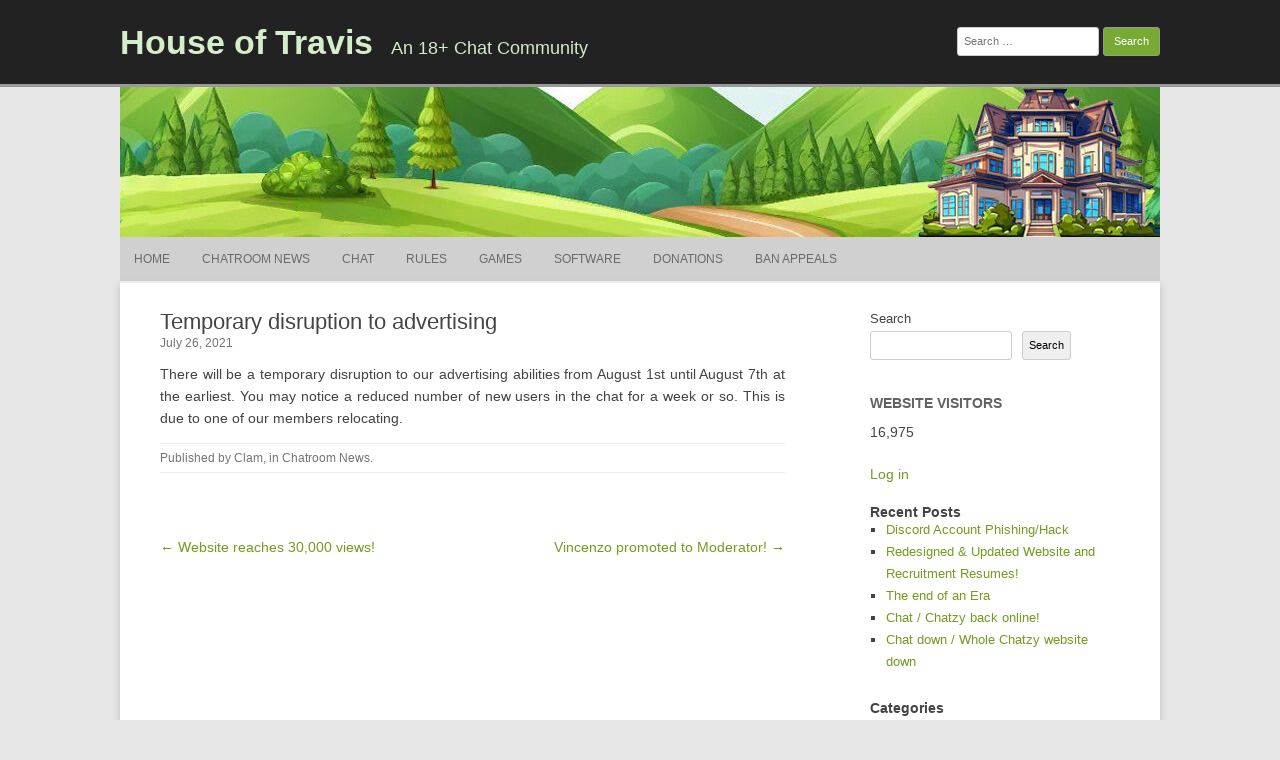

--- FILE ---
content_type: text/html; charset=UTF-8
request_url: https://houseoftravis.org/temporary-disruption-to-advertising/
body_size: 10170
content:
<!DOCTYPE html>
<html lang="en-US">
	<head>
		<meta charset="UTF-8" />
		<meta name="viewport" content="width=device-width" />
		<link rel="profile" href="https://gmpg.org/xfn/11" />
		<link rel="pingback" href="https://houseoftravis.org/xmlrpc.php" />
		<meta name='robots' content='index, follow, max-image-preview:large, max-snippet:-1, max-video-preview:-1' />

	<!-- This site is optimized with the Yoast SEO plugin v25.3.1 - https://yoast.com/wordpress/plugins/seo/ -->
	<title>Temporary disruption to advertising | House of Travis</title>
	<link rel="canonical" href="https://houseoftravis.org/temporary-disruption-to-advertising/" />
	<meta property="og:locale" content="en_US" />
	<meta property="og:type" content="article" />
	<meta property="og:title" content="Temporary disruption to advertising | House of Travis" />
	<meta property="og:description" content="There will be a temporary disruption to our advertising abilities from August 1st until August 7th at the earliest. You may notice a reduced number of new users in the chat for a week or so. This is due to one of our members relocating." />
	<meta property="og:url" content="https://houseoftravis.org/temporary-disruption-to-advertising/" />
	<meta property="og:site_name" content="House of Travis" />
	<meta property="article:published_time" content="2021-07-25T22:37:54+00:00" />
	<meta name="author" content="Clam" />
	<meta name="twitter:card" content="summary_large_image" />
	<meta name="twitter:label1" content="Written by" />
	<meta name="twitter:data1" content="Clam" />
	<meta name="twitter:label2" content="Est. reading time" />
	<meta name="twitter:data2" content="1 minute" />
	<script type="application/ld+json" class="yoast-schema-graph">{"@context":"https://schema.org","@graph":[{"@type":"Article","@id":"https://houseoftravis.org/temporary-disruption-to-advertising/#article","isPartOf":{"@id":"https://houseoftravis.org/temporary-disruption-to-advertising/"},"author":{"name":"Clam","@id":"https://houseoftravis.org/#/schema/person/121a73dca475670a158086989d5979b1"},"headline":"Temporary disruption to advertising","datePublished":"2021-07-25T22:37:54+00:00","mainEntityOfPage":{"@id":"https://houseoftravis.org/temporary-disruption-to-advertising/"},"wordCount":49,"publisher":{"@id":"https://houseoftravis.org/#organization"},"articleSection":["Chatroom News"],"inLanguage":"en-US"},{"@type":"WebPage","@id":"https://houseoftravis.org/temporary-disruption-to-advertising/","url":"https://houseoftravis.org/temporary-disruption-to-advertising/","name":"Temporary disruption to advertising | House of Travis","isPartOf":{"@id":"https://houseoftravis.org/#website"},"datePublished":"2021-07-25T22:37:54+00:00","breadcrumb":{"@id":"https://houseoftravis.org/temporary-disruption-to-advertising/#breadcrumb"},"inLanguage":"en-US","potentialAction":[{"@type":"ReadAction","target":["https://houseoftravis.org/temporary-disruption-to-advertising/"]}]},{"@type":"BreadcrumbList","@id":"https://houseoftravis.org/temporary-disruption-to-advertising/#breadcrumb","itemListElement":[{"@type":"ListItem","position":1,"name":"Home","item":"https://houseoftravis.org/"},{"@type":"ListItem","position":2,"name":"Chatroom News","item":"https://houseoftravis.org/chatroom-news/"},{"@type":"ListItem","position":3,"name":"Temporary disruption to advertising"}]},{"@type":"WebSite","@id":"https://houseoftravis.org/#website","url":"https://houseoftravis.org/","name":"House of Travis","description":"An 18+ Chat Community","publisher":{"@id":"https://houseoftravis.org/#organization"},"potentialAction":[{"@type":"SearchAction","target":{"@type":"EntryPoint","urlTemplate":"https://houseoftravis.org/?s={search_term_string}"},"query-input":{"@type":"PropertyValueSpecification","valueRequired":true,"valueName":"search_term_string"}}],"inLanguage":"en-US"},{"@type":"Organization","@id":"https://houseoftravis.org/#organization","name":"House of Travis","url":"https://houseoftravis.org/","logo":{"@type":"ImageObject","inLanguage":"en-US","@id":"https://houseoftravis.org/#/schema/logo/image/","url":"https://houseoftravis.org/wp-content/uploads/2024/02/BigHouseCartoonBlue.jpg","contentUrl":"https://houseoftravis.org/wp-content/uploads/2024/02/BigHouseCartoonBlue.jpg","width":1024,"height":1024,"caption":"House of Travis"},"image":{"@id":"https://houseoftravis.org/#/schema/logo/image/"}},{"@type":"Person","@id":"https://houseoftravis.org/#/schema/person/121a73dca475670a158086989d5979b1","name":"Clam","image":{"@type":"ImageObject","inLanguage":"en-US","@id":"https://houseoftravis.org/#/schema/person/image/","url":"https://secure.gravatar.com/avatar/efcb2d9fe9301e4a3a18ddd17635fe1a98070f79994e33a5de6a58f91acaf443?s=96&d=mm&r=g","contentUrl":"https://secure.gravatar.com/avatar/efcb2d9fe9301e4a3a18ddd17635fe1a98070f79994e33a5de6a58f91acaf443?s=96&d=mm&r=g","caption":"Clam"},"sameAs":["https://houseoftravis.org"],"url":"https://houseoftravis.org/author/clam/"}]}</script>
	<!-- / Yoast SEO plugin. -->


<link rel='dns-prefetch' href='//www.googletagmanager.com' />
<link rel="alternate" type="application/rss+xml" title="House of Travis &raquo; Feed" href="https://houseoftravis.org/feed/" />
<link rel="alternate" type="application/rss+xml" title="House of Travis &raquo; Comments Feed" href="https://houseoftravis.org/comments/feed/" />
<link rel="alternate" title="oEmbed (JSON)" type="application/json+oembed" href="https://houseoftravis.org/wp-json/oembed/1.0/embed?url=https%3A%2F%2Fhouseoftravis.org%2Ftemporary-disruption-to-advertising%2F" />
<link rel="alternate" title="oEmbed (XML)" type="text/xml+oembed" href="https://houseoftravis.org/wp-json/oembed/1.0/embed?url=https%3A%2F%2Fhouseoftravis.org%2Ftemporary-disruption-to-advertising%2F&#038;format=xml" />
<style id='wp-img-auto-sizes-contain-inline-css'>
img:is([sizes=auto i],[sizes^="auto," i]){contain-intrinsic-size:3000px 1500px}
/*# sourceURL=wp-img-auto-sizes-contain-inline-css */
</style>
<style id='wp-emoji-styles-inline-css'>

	img.wp-smiley, img.emoji {
		display: inline !important;
		border: none !important;
		box-shadow: none !important;
		height: 1em !important;
		width: 1em !important;
		margin: 0 0.07em !important;
		vertical-align: -0.1em !important;
		background: none !important;
		padding: 0 !important;
	}
/*# sourceURL=wp-emoji-styles-inline-css */
</style>
<link rel='stylesheet' id='wp-block-library-css' href='https://houseoftravis.org/wp-includes/css/dist/block-library/style.min.css?ver=6.9' media='all' />
<style id='wp-block-categories-inline-css'>
.wp-block-categories{box-sizing:border-box}.wp-block-categories.alignleft{margin-right:2em}.wp-block-categories.alignright{margin-left:2em}.wp-block-categories.wp-block-categories-dropdown.aligncenter{text-align:center}.wp-block-categories .wp-block-categories__label{display:block;width:100%}
/*# sourceURL=https://houseoftravis.org/wp-includes/blocks/categories/style.min.css */
</style>
<style id='wp-block-heading-inline-css'>
h1:where(.wp-block-heading).has-background,h2:where(.wp-block-heading).has-background,h3:where(.wp-block-heading).has-background,h4:where(.wp-block-heading).has-background,h5:where(.wp-block-heading).has-background,h6:where(.wp-block-heading).has-background{padding:1.25em 2.375em}h1.has-text-align-left[style*=writing-mode]:where([style*=vertical-lr]),h1.has-text-align-right[style*=writing-mode]:where([style*=vertical-rl]),h2.has-text-align-left[style*=writing-mode]:where([style*=vertical-lr]),h2.has-text-align-right[style*=writing-mode]:where([style*=vertical-rl]),h3.has-text-align-left[style*=writing-mode]:where([style*=vertical-lr]),h3.has-text-align-right[style*=writing-mode]:where([style*=vertical-rl]),h4.has-text-align-left[style*=writing-mode]:where([style*=vertical-lr]),h4.has-text-align-right[style*=writing-mode]:where([style*=vertical-rl]),h5.has-text-align-left[style*=writing-mode]:where([style*=vertical-lr]),h5.has-text-align-right[style*=writing-mode]:where([style*=vertical-rl]),h6.has-text-align-left[style*=writing-mode]:where([style*=vertical-lr]),h6.has-text-align-right[style*=writing-mode]:where([style*=vertical-rl]){rotate:180deg}
/*# sourceURL=https://houseoftravis.org/wp-includes/blocks/heading/style.min.css */
</style>
<style id='wp-block-latest-posts-inline-css'>
.wp-block-latest-posts{box-sizing:border-box}.wp-block-latest-posts.alignleft{margin-right:2em}.wp-block-latest-posts.alignright{margin-left:2em}.wp-block-latest-posts.wp-block-latest-posts__list{list-style:none}.wp-block-latest-posts.wp-block-latest-posts__list li{clear:both;overflow-wrap:break-word}.wp-block-latest-posts.is-grid{display:flex;flex-wrap:wrap}.wp-block-latest-posts.is-grid li{margin:0 1.25em 1.25em 0;width:100%}@media (min-width:600px){.wp-block-latest-posts.columns-2 li{width:calc(50% - .625em)}.wp-block-latest-posts.columns-2 li:nth-child(2n){margin-right:0}.wp-block-latest-posts.columns-3 li{width:calc(33.33333% - .83333em)}.wp-block-latest-posts.columns-3 li:nth-child(3n){margin-right:0}.wp-block-latest-posts.columns-4 li{width:calc(25% - .9375em)}.wp-block-latest-posts.columns-4 li:nth-child(4n){margin-right:0}.wp-block-latest-posts.columns-5 li{width:calc(20% - 1em)}.wp-block-latest-posts.columns-5 li:nth-child(5n){margin-right:0}.wp-block-latest-posts.columns-6 li{width:calc(16.66667% - 1.04167em)}.wp-block-latest-posts.columns-6 li:nth-child(6n){margin-right:0}}:root :where(.wp-block-latest-posts.is-grid){padding:0}:root :where(.wp-block-latest-posts.wp-block-latest-posts__list){padding-left:0}.wp-block-latest-posts__post-author,.wp-block-latest-posts__post-date{display:block;font-size:.8125em}.wp-block-latest-posts__post-excerpt,.wp-block-latest-posts__post-full-content{margin-bottom:1em;margin-top:.5em}.wp-block-latest-posts__featured-image a{display:inline-block}.wp-block-latest-posts__featured-image img{height:auto;max-width:100%;width:auto}.wp-block-latest-posts__featured-image.alignleft{float:left;margin-right:1em}.wp-block-latest-posts__featured-image.alignright{float:right;margin-left:1em}.wp-block-latest-posts__featured-image.aligncenter{margin-bottom:1em;text-align:center}
/*# sourceURL=https://houseoftravis.org/wp-includes/blocks/latest-posts/style.min.css */
</style>
<style id='wp-block-loginout-inline-css'>
.wp-block-loginout{box-sizing:border-box}
/*# sourceURL=https://houseoftravis.org/wp-includes/blocks/loginout/style.min.css */
</style>
<style id='wp-block-search-inline-css'>
.wp-block-search__button{margin-left:10px;word-break:normal}.wp-block-search__button.has-icon{line-height:0}.wp-block-search__button svg{height:1.25em;min-height:24px;min-width:24px;width:1.25em;fill:currentColor;vertical-align:text-bottom}:where(.wp-block-search__button){border:1px solid #ccc;padding:6px 10px}.wp-block-search__inside-wrapper{display:flex;flex:auto;flex-wrap:nowrap;max-width:100%}.wp-block-search__label{width:100%}.wp-block-search.wp-block-search__button-only .wp-block-search__button{box-sizing:border-box;display:flex;flex-shrink:0;justify-content:center;margin-left:0;max-width:100%}.wp-block-search.wp-block-search__button-only .wp-block-search__inside-wrapper{min-width:0!important;transition-property:width}.wp-block-search.wp-block-search__button-only .wp-block-search__input{flex-basis:100%;transition-duration:.3s}.wp-block-search.wp-block-search__button-only.wp-block-search__searchfield-hidden,.wp-block-search.wp-block-search__button-only.wp-block-search__searchfield-hidden .wp-block-search__inside-wrapper{overflow:hidden}.wp-block-search.wp-block-search__button-only.wp-block-search__searchfield-hidden .wp-block-search__input{border-left-width:0!important;border-right-width:0!important;flex-basis:0;flex-grow:0;margin:0;min-width:0!important;padding-left:0!important;padding-right:0!important;width:0!important}:where(.wp-block-search__input){appearance:none;border:1px solid #949494;flex-grow:1;font-family:inherit;font-size:inherit;font-style:inherit;font-weight:inherit;letter-spacing:inherit;line-height:inherit;margin-left:0;margin-right:0;min-width:3rem;padding:8px;text-decoration:unset!important;text-transform:inherit}:where(.wp-block-search__button-inside .wp-block-search__inside-wrapper){background-color:#fff;border:1px solid #949494;box-sizing:border-box;padding:4px}:where(.wp-block-search__button-inside .wp-block-search__inside-wrapper) .wp-block-search__input{border:none;border-radius:0;padding:0 4px}:where(.wp-block-search__button-inside .wp-block-search__inside-wrapper) .wp-block-search__input:focus{outline:none}:where(.wp-block-search__button-inside .wp-block-search__inside-wrapper) :where(.wp-block-search__button){padding:4px 8px}.wp-block-search.aligncenter .wp-block-search__inside-wrapper{margin:auto}.wp-block[data-align=right] .wp-block-search.wp-block-search__button-only .wp-block-search__inside-wrapper{float:right}
/*# sourceURL=https://houseoftravis.org/wp-includes/blocks/search/style.min.css */
</style>
<style id='wp-block-group-inline-css'>
.wp-block-group{box-sizing:border-box}:where(.wp-block-group.wp-block-group-is-layout-constrained){position:relative}
/*# sourceURL=https://houseoftravis.org/wp-includes/blocks/group/style.min.css */
</style>
<style id='global-styles-inline-css'>
:root{--wp--preset--aspect-ratio--square: 1;--wp--preset--aspect-ratio--4-3: 4/3;--wp--preset--aspect-ratio--3-4: 3/4;--wp--preset--aspect-ratio--3-2: 3/2;--wp--preset--aspect-ratio--2-3: 2/3;--wp--preset--aspect-ratio--16-9: 16/9;--wp--preset--aspect-ratio--9-16: 9/16;--wp--preset--color--black: #000000;--wp--preset--color--cyan-bluish-gray: #abb8c3;--wp--preset--color--white: #ffffff;--wp--preset--color--pale-pink: #f78da7;--wp--preset--color--vivid-red: #cf2e2e;--wp--preset--color--luminous-vivid-orange: #ff6900;--wp--preset--color--luminous-vivid-amber: #fcb900;--wp--preset--color--light-green-cyan: #7bdcb5;--wp--preset--color--vivid-green-cyan: #00d084;--wp--preset--color--pale-cyan-blue: #8ed1fc;--wp--preset--color--vivid-cyan-blue: #0693e3;--wp--preset--color--vivid-purple: #9b51e0;--wp--preset--gradient--vivid-cyan-blue-to-vivid-purple: linear-gradient(135deg,rgb(6,147,227) 0%,rgb(155,81,224) 100%);--wp--preset--gradient--light-green-cyan-to-vivid-green-cyan: linear-gradient(135deg,rgb(122,220,180) 0%,rgb(0,208,130) 100%);--wp--preset--gradient--luminous-vivid-amber-to-luminous-vivid-orange: linear-gradient(135deg,rgb(252,185,0) 0%,rgb(255,105,0) 100%);--wp--preset--gradient--luminous-vivid-orange-to-vivid-red: linear-gradient(135deg,rgb(255,105,0) 0%,rgb(207,46,46) 100%);--wp--preset--gradient--very-light-gray-to-cyan-bluish-gray: linear-gradient(135deg,rgb(238,238,238) 0%,rgb(169,184,195) 100%);--wp--preset--gradient--cool-to-warm-spectrum: linear-gradient(135deg,rgb(74,234,220) 0%,rgb(151,120,209) 20%,rgb(207,42,186) 40%,rgb(238,44,130) 60%,rgb(251,105,98) 80%,rgb(254,248,76) 100%);--wp--preset--gradient--blush-light-purple: linear-gradient(135deg,rgb(255,206,236) 0%,rgb(152,150,240) 100%);--wp--preset--gradient--blush-bordeaux: linear-gradient(135deg,rgb(254,205,165) 0%,rgb(254,45,45) 50%,rgb(107,0,62) 100%);--wp--preset--gradient--luminous-dusk: linear-gradient(135deg,rgb(255,203,112) 0%,rgb(199,81,192) 50%,rgb(65,88,208) 100%);--wp--preset--gradient--pale-ocean: linear-gradient(135deg,rgb(255,245,203) 0%,rgb(182,227,212) 50%,rgb(51,167,181) 100%);--wp--preset--gradient--electric-grass: linear-gradient(135deg,rgb(202,248,128) 0%,rgb(113,206,126) 100%);--wp--preset--gradient--midnight: linear-gradient(135deg,rgb(2,3,129) 0%,rgb(40,116,252) 100%);--wp--preset--font-size--small: 13px;--wp--preset--font-size--medium: 20px;--wp--preset--font-size--large: 36px;--wp--preset--font-size--x-large: 42px;--wp--preset--spacing--20: 0.44rem;--wp--preset--spacing--30: 0.67rem;--wp--preset--spacing--40: 1rem;--wp--preset--spacing--50: 1.5rem;--wp--preset--spacing--60: 2.25rem;--wp--preset--spacing--70: 3.38rem;--wp--preset--spacing--80: 5.06rem;--wp--preset--shadow--natural: 6px 6px 9px rgba(0, 0, 0, 0.2);--wp--preset--shadow--deep: 12px 12px 50px rgba(0, 0, 0, 0.4);--wp--preset--shadow--sharp: 6px 6px 0px rgba(0, 0, 0, 0.2);--wp--preset--shadow--outlined: 6px 6px 0px -3px rgb(255, 255, 255), 6px 6px rgb(0, 0, 0);--wp--preset--shadow--crisp: 6px 6px 0px rgb(0, 0, 0);}:where(.is-layout-flex){gap: 0.5em;}:where(.is-layout-grid){gap: 0.5em;}body .is-layout-flex{display: flex;}.is-layout-flex{flex-wrap: wrap;align-items: center;}.is-layout-flex > :is(*, div){margin: 0;}body .is-layout-grid{display: grid;}.is-layout-grid > :is(*, div){margin: 0;}:where(.wp-block-columns.is-layout-flex){gap: 2em;}:where(.wp-block-columns.is-layout-grid){gap: 2em;}:where(.wp-block-post-template.is-layout-flex){gap: 1.25em;}:where(.wp-block-post-template.is-layout-grid){gap: 1.25em;}.has-black-color{color: var(--wp--preset--color--black) !important;}.has-cyan-bluish-gray-color{color: var(--wp--preset--color--cyan-bluish-gray) !important;}.has-white-color{color: var(--wp--preset--color--white) !important;}.has-pale-pink-color{color: var(--wp--preset--color--pale-pink) !important;}.has-vivid-red-color{color: var(--wp--preset--color--vivid-red) !important;}.has-luminous-vivid-orange-color{color: var(--wp--preset--color--luminous-vivid-orange) !important;}.has-luminous-vivid-amber-color{color: var(--wp--preset--color--luminous-vivid-amber) !important;}.has-light-green-cyan-color{color: var(--wp--preset--color--light-green-cyan) !important;}.has-vivid-green-cyan-color{color: var(--wp--preset--color--vivid-green-cyan) !important;}.has-pale-cyan-blue-color{color: var(--wp--preset--color--pale-cyan-blue) !important;}.has-vivid-cyan-blue-color{color: var(--wp--preset--color--vivid-cyan-blue) !important;}.has-vivid-purple-color{color: var(--wp--preset--color--vivid-purple) !important;}.has-black-background-color{background-color: var(--wp--preset--color--black) !important;}.has-cyan-bluish-gray-background-color{background-color: var(--wp--preset--color--cyan-bluish-gray) !important;}.has-white-background-color{background-color: var(--wp--preset--color--white) !important;}.has-pale-pink-background-color{background-color: var(--wp--preset--color--pale-pink) !important;}.has-vivid-red-background-color{background-color: var(--wp--preset--color--vivid-red) !important;}.has-luminous-vivid-orange-background-color{background-color: var(--wp--preset--color--luminous-vivid-orange) !important;}.has-luminous-vivid-amber-background-color{background-color: var(--wp--preset--color--luminous-vivid-amber) !important;}.has-light-green-cyan-background-color{background-color: var(--wp--preset--color--light-green-cyan) !important;}.has-vivid-green-cyan-background-color{background-color: var(--wp--preset--color--vivid-green-cyan) !important;}.has-pale-cyan-blue-background-color{background-color: var(--wp--preset--color--pale-cyan-blue) !important;}.has-vivid-cyan-blue-background-color{background-color: var(--wp--preset--color--vivid-cyan-blue) !important;}.has-vivid-purple-background-color{background-color: var(--wp--preset--color--vivid-purple) !important;}.has-black-border-color{border-color: var(--wp--preset--color--black) !important;}.has-cyan-bluish-gray-border-color{border-color: var(--wp--preset--color--cyan-bluish-gray) !important;}.has-white-border-color{border-color: var(--wp--preset--color--white) !important;}.has-pale-pink-border-color{border-color: var(--wp--preset--color--pale-pink) !important;}.has-vivid-red-border-color{border-color: var(--wp--preset--color--vivid-red) !important;}.has-luminous-vivid-orange-border-color{border-color: var(--wp--preset--color--luminous-vivid-orange) !important;}.has-luminous-vivid-amber-border-color{border-color: var(--wp--preset--color--luminous-vivid-amber) !important;}.has-light-green-cyan-border-color{border-color: var(--wp--preset--color--light-green-cyan) !important;}.has-vivid-green-cyan-border-color{border-color: var(--wp--preset--color--vivid-green-cyan) !important;}.has-pale-cyan-blue-border-color{border-color: var(--wp--preset--color--pale-cyan-blue) !important;}.has-vivid-cyan-blue-border-color{border-color: var(--wp--preset--color--vivid-cyan-blue) !important;}.has-vivid-purple-border-color{border-color: var(--wp--preset--color--vivid-purple) !important;}.has-vivid-cyan-blue-to-vivid-purple-gradient-background{background: var(--wp--preset--gradient--vivid-cyan-blue-to-vivid-purple) !important;}.has-light-green-cyan-to-vivid-green-cyan-gradient-background{background: var(--wp--preset--gradient--light-green-cyan-to-vivid-green-cyan) !important;}.has-luminous-vivid-amber-to-luminous-vivid-orange-gradient-background{background: var(--wp--preset--gradient--luminous-vivid-amber-to-luminous-vivid-orange) !important;}.has-luminous-vivid-orange-to-vivid-red-gradient-background{background: var(--wp--preset--gradient--luminous-vivid-orange-to-vivid-red) !important;}.has-very-light-gray-to-cyan-bluish-gray-gradient-background{background: var(--wp--preset--gradient--very-light-gray-to-cyan-bluish-gray) !important;}.has-cool-to-warm-spectrum-gradient-background{background: var(--wp--preset--gradient--cool-to-warm-spectrum) !important;}.has-blush-light-purple-gradient-background{background: var(--wp--preset--gradient--blush-light-purple) !important;}.has-blush-bordeaux-gradient-background{background: var(--wp--preset--gradient--blush-bordeaux) !important;}.has-luminous-dusk-gradient-background{background: var(--wp--preset--gradient--luminous-dusk) !important;}.has-pale-ocean-gradient-background{background: var(--wp--preset--gradient--pale-ocean) !important;}.has-electric-grass-gradient-background{background: var(--wp--preset--gradient--electric-grass) !important;}.has-midnight-gradient-background{background: var(--wp--preset--gradient--midnight) !important;}.has-small-font-size{font-size: var(--wp--preset--font-size--small) !important;}.has-medium-font-size{font-size: var(--wp--preset--font-size--medium) !important;}.has-large-font-size{font-size: var(--wp--preset--font-size--large) !important;}.has-x-large-font-size{font-size: var(--wp--preset--font-size--x-large) !important;}
/*# sourceURL=global-styles-inline-css */
</style>

<style id='classic-theme-styles-inline-css'>
/*! This file is auto-generated */
.wp-block-button__link{color:#fff;background-color:#32373c;border-radius:9999px;box-shadow:none;text-decoration:none;padding:calc(.667em + 2px) calc(1.333em + 2px);font-size:1.125em}.wp-block-file__button{background:#32373c;color:#fff;text-decoration:none}
/*# sourceURL=/wp-includes/css/classic-themes.min.css */
</style>
<link rel='stylesheet' id='contact-form-7-css' href='https://houseoftravis.org/wp-content/plugins/contact-form-7/includes/css/styles.css?ver=6.0.6' media='all' />
<link rel='stylesheet' id='wpdm-fonticon-css' href='https://houseoftravis.org/wp-content/plugins/download-manager/assets/wpdm-iconfont/css/wpdm-icons.css?ver=6.9' media='all' />
<link rel='stylesheet' id='wpdm-front-css' href='https://houseoftravis.org/wp-content/plugins/download-manager/assets/css/front.min.css?ver=6.9' media='all' />
<link rel='stylesheet' id='poll-maker-ays-css' href='https://houseoftravis.org/wp-content/plugins/poll-maker/public/css/poll-maker-ays-public.css?ver=5.8.8' media='all' />
<link rel='stylesheet' id='rcg-forest-style-css' href='https://houseoftravis.org/wp-content/themes/rcg-forest/style.css?ver=4.2.0' media='all' />
<link rel='stylesheet' id='wp-block-paragraph-css' href='https://houseoftravis.org/wp-includes/blocks/paragraph/style.min.css?ver=6.9' media='all' />
<script src="https://houseoftravis.org/wp-includes/js/jquery/jquery.min.js?ver=3.7.1" id="jquery-core-js"></script>
<script src="https://houseoftravis.org/wp-includes/js/jquery/jquery-migrate.min.js?ver=3.4.1" id="jquery-migrate-js"></script>
<script src="https://houseoftravis.org/wp-content/plugins/download-manager/assets/js/wpdm.min.js?ver=6.9" id="wpdm-frontend-js-js"></script>
<script id="wpdm-frontjs-js-extra">
var wpdm_url = {"home":"https://houseoftravis.org/","site":"https://houseoftravis.org/","ajax":"https://houseoftravis.org/wp-admin/admin-ajax.php"};
var wpdm_js = {"spinner":"\u003Ci class=\"wpdm-icon wpdm-sun wpdm-spin\"\u003E\u003C/i\u003E","client_id":"1988f414ae2a5254b70ad7b40cf0586c"};
var wpdm_strings = {"pass_var":"Password Verified!","pass_var_q":"Please click following button to start download.","start_dl":"Start Download"};
//# sourceURL=wpdm-frontjs-js-extra
</script>
<script src="https://houseoftravis.org/wp-content/plugins/download-manager/assets/js/front.min.js?ver=3.3.19" id="wpdm-frontjs-js"></script>

<!-- Google tag (gtag.js) snippet added by Site Kit -->

<!-- Google Analytics snippet added by Site Kit -->
<script src="https://www.googletagmanager.com/gtag/js?id=GT-WPT9P9L" id="google_gtagjs-js" async></script>
<script id="google_gtagjs-js-after">
window.dataLayer = window.dataLayer || [];function gtag(){dataLayer.push(arguments);}
gtag("set","linker",{"domains":["houseoftravis.org"]});
gtag("js", new Date());
gtag("set", "developer_id.dZTNiMT", true);
gtag("config", "GT-WPT9P9L");
//# sourceURL=google_gtagjs-js-after
</script>

<!-- End Google tag (gtag.js) snippet added by Site Kit -->
<link rel="https://api.w.org/" href="https://houseoftravis.org/wp-json/" /><link rel="alternate" title="JSON" type="application/json" href="https://houseoftravis.org/wp-json/wp/v2/posts/352" /><link rel="EditURI" type="application/rsd+xml" title="RSD" href="https://houseoftravis.org/xmlrpc.php?rsd" />
<meta name="generator" content="WordPress 6.9" />
<link rel='shortlink' href='https://houseoftravis.org/?p=352' />
<meta name="generator" content="Site Kit by Google 1.155.0" /><link rel="icon" href="https://houseoftravis.org/wp-content/uploads/2024/02/cropped-BigHouseCartoonBlue-32x32.jpg" sizes="32x32" />
<link rel="icon" href="https://houseoftravis.org/wp-content/uploads/2024/02/cropped-BigHouseCartoonBlue-192x192.jpg" sizes="192x192" />
<link rel="apple-touch-icon" href="https://houseoftravis.org/wp-content/uploads/2024/02/cropped-BigHouseCartoonBlue-180x180.jpg" />
<meta name="msapplication-TileImage" content="https://houseoftravis.org/wp-content/uploads/2024/02/cropped-BigHouseCartoonBlue-270x270.jpg" />
<meta name="generator" content="WordPress Download Manager 3.3.19" />
                <style>
        /* WPDM Link Template Styles */        </style>
                <style>

            :root {
                --color-primary: #4a8eff;
                --color-primary-rgb: 74, 142, 255;
                --color-primary-hover: #5998ff;
                --color-primary-active: #3281ff;
                --color-secondary: #6c757d;
                --color-secondary-rgb: 108, 117, 125;
                --color-secondary-hover: #6c757d;
                --color-secondary-active: #6c757d;
                --color-success: #018e11;
                --color-success-rgb: 1, 142, 17;
                --color-success-hover: #0aad01;
                --color-success-active: #0c8c01;
                --color-info: #2CA8FF;
                --color-info-rgb: 44, 168, 255;
                --color-info-hover: #2CA8FF;
                --color-info-active: #2CA8FF;
                --color-warning: #FFB236;
                --color-warning-rgb: 255, 178, 54;
                --color-warning-hover: #FFB236;
                --color-warning-active: #FFB236;
                --color-danger: #ff5062;
                --color-danger-rgb: 255, 80, 98;
                --color-danger-hover: #ff5062;
                --color-danger-active: #ff5062;
                --color-green: #30b570;
                --color-blue: #0073ff;
                --color-purple: #8557D3;
                --color-red: #ff5062;
                --color-muted: rgba(69, 89, 122, 0.6);
                --wpdm-font: "Sen", -apple-system, BlinkMacSystemFont, "Segoe UI", Roboto, Helvetica, Arial, sans-serif, "Apple Color Emoji", "Segoe UI Emoji", "Segoe UI Symbol";
            }

            .wpdm-download-link.btn.btn-primary {
                border-radius: 4px;
            }


        </style>
        	</head>
	<body class="wp-singular post-template-default single single-post postid-352 single-format-standard wp-theme-rcg-forest">
				<div id="global" class="hfeed base">
			<div id="top1" class="site-top1">
				<div class="site-top-center">
					<header id="titlehead" class="site-header" role="banner">
						<h1 class="site-title"><a href="https://houseoftravis.org/" title="House of Travis" rel="home">House of Travis</a></h1>
						<h2 class="site-description">An 18+ Chat Community</h2>
					</header>
				<form role="search" method="get" class="search-form" action="https://houseoftravis.org/">
				<label>
					<span class="screen-reader-text">Search for:</span>
					<input type="search" class="search-field" placeholder="Search &hellip;" value="" name="s" />
				</label>
				<input type="submit" class="search-submit" value="Search" />
			</form>			</div>
		</div>
		<div id="top2" class="site-top2">
			<header id="masthead" class="site-header">
									<div class="header-image">
						<a href="https://houseoftravis.org/"><img src="https://houseoftravis.org/wp-content/uploads/2024/02/cropped-GreenSite_Remix2.jpg" class="header-image" width="1040" height="150" alt="House of Travis" /></a>
					</div>
								<nav id="site-navigation" class="main-navigation" role="navigation">
					<h3 class="menu-toggle">Menu</h3>
					<a class="assistive-text" href="#content" title="Skip to content">Skip to content</a>
					<div class="menu-menu-1-container"><ul id="menu-menu-1" class="nav-menu"><li id="menu-item-508" class="menu-item menu-item-type-post_type menu-item-object-page menu-item-home menu-item-508"><a href="https://houseoftravis.org/">Home</a></li>
<li id="menu-item-509" class="menu-item menu-item-type-post_type menu-item-object-page current_page_parent menu-item-509"><a href="https://houseoftravis.org/chatroom-news/">Chatroom News</a></li>
<li id="menu-item-510" class="menu-item menu-item-type-post_type menu-item-object-page menu-item-510"><a target="_blank" href="https://discord.gg/rAsy8sr7Sn#new_tab">Chat</a></li>
<li id="menu-item-511" class="menu-item menu-item-type-post_type menu-item-object-page menu-item-511"><a href="https://houseoftravis.org/rules/">Rules</a></li>
<li id="menu-item-512" class="menu-item menu-item-type-post_type menu-item-object-page menu-item-512"><a href="https://houseoftravis.org/games/">Games</a></li>
<li id="menu-item-513" class="menu-item menu-item-type-post_type menu-item-object-page menu-item-513"><a href="https://houseoftravis.org/software/">Software</a></li>
<li id="menu-item-514" class="menu-item menu-item-type-post_type menu-item-object-page menu-item-514"><a href="https://houseoftravis.org/donations/">Donations</a></li>
<li id="menu-item-515" class="menu-item menu-item-type-post_type menu-item-object-page menu-item-515"><a href="https://houseoftravis.org/banappeals/">Ban Appeals</a></li>
</ul></div>				</nav>
			</header>
		</div>
		<div id="page" class="site">
			<div id="main" class="wrapper">
<div id="primary" class="site-content">
	<div id="content" role="main">
		<article id="post-352" class="post-352 post type-post status-publish format-standard hentry category-chatroom-news">
	<header class="entry-header">
					<h1 class="entry-title">Temporary disruption to advertising</h1>
				<h2 class="entry-date"><a href="https://houseoftravis.org/temporary-disruption-to-advertising/" title="8:37 am" rel="bookmark"><time class="entry-date" datetime="2021-07-26T08:37:54+00:00">July 26, 2021</time></a></h2>
	</header>
			<div class="entry-content">
			
<p>There will be a temporary disruption to our advertising abilities from August 1st until August 7th at the earliest. You may notice a reduced number of new users in the chat for a week or so. This is due to one of our members relocating.</p>
		</div>
						<footer class="entry-meta">
			Published by <span class="by-author"><span class="author vcard"><a class="url fn n" href="https://houseoftravis.org/author/clam/" title="View all posts by Clam" rel="author">Clam</a></span></span>, in <a href="https://houseoftravis.org/category/chatroom-news/" >Chatroom News</a>.		</footer>
	</article>
			<nav class="nav-single">
				<h3 class="assistive-text">Post navigation</h3>
				<span class="nav-previous"><a href="https://houseoftravis.org/website-reaches-30000-views/" rel="prev">&larr; Website reaches 30,000 views!</a></span>
				<span class="nav-next"><a href="https://houseoftravis.org/vincenzo-promoted-to-moderator/" rel="next">Vincenzo promoted to Moderator! &rarr;</a></span>
			</nav>
			<div id="comments" class="comments-area">
	</div>
	</div>
</div>
	<div id="secondary" class="widget-area" role="complementary">
		<aside id="block-2" class="widget widget_block widget_search"><form role="search" method="get" action="https://houseoftravis.org/" class="wp-block-search__button-outside wp-block-search__text-button wp-block-search"    ><label class="wp-block-search__label" for="wp-block-search__input-1" >Search</label><div class="wp-block-search__inside-wrapper" ><input class="wp-block-search__input" id="wp-block-search__input-1" placeholder="" value="" type="search" name="s" required /><button aria-label="Search" class="wp-block-search__button wp-element-button" type="submit" >Search</button></div></form></aside><aside id="srs_shc_widget-2" class="widget widget_srs_shc_widget"><h3 class="widget-title">Website Visitors</h3><span class='visitors'>16,975</span></aside><aside id="block-3" class="widget widget_block">
<div class="wp-block-group"><div class="wp-block-group__inner-container is-layout-flow wp-block-group-is-layout-flow"><div class="logged-out wp-block-loginout"><a rel="nofollow" href="https://houseoftravis.org/wp-login.php?redirect_to=https%3A%2F%2Fhouseoftravis.org%2Ftemporary-disruption-to-advertising%2F">Log in</a></div>


<p></p>



<h2 class="wp-block-heading">Recent Posts</h2>


<ul class="wp-block-latest-posts__list wp-block-latest-posts"><li><a class="wp-block-latest-posts__post-title" href="https://houseoftravis.org/discord-account-phishing-hack/">Discord Account Phishing/Hack</a></li>
<li><a class="wp-block-latest-posts__post-title" href="https://houseoftravis.org/redesigned-updated-website-and-recruitment-resumes/">Redesigned &#038; Updated Website and Recruitment Resumes!</a></li>
<li><a class="wp-block-latest-posts__post-title" href="https://houseoftravis.org/the-end-of-an-era/">The end of an Era</a></li>
<li><a class="wp-block-latest-posts__post-title" href="https://houseoftravis.org/chat-chatzy-back-online/">Chat / Chatzy back online!</a></li>
<li><a class="wp-block-latest-posts__post-title" href="https://houseoftravis.org/chat-down-whole-chatzy-website-down/">Chat down / Whole Chatzy website down</a></li>
</ul></div></div>
</aside><aside id="block-4" class="widget widget_block">
<div class="wp-block-group"><div class="wp-block-group__inner-container is-layout-flow wp-block-group-is-layout-flow"></div></div>
</aside><aside id="block-6" class="widget widget_block">
<div class="wp-block-group"><div class="wp-block-group__inner-container is-layout-flow wp-block-group-is-layout-flow">
<h2 class="wp-block-heading">Categories</h2>


<ul class="wp-block-categories-list wp-block-categories">	<li class="cat-item cat-item-2"><a href="https://houseoftravis.org/category/chatroom-news/">Chatroom News</a>
</li>
	<li class="cat-item cat-item-1"><a href="https://houseoftravis.org/category/uncategorized/">Uncategorized</a>
</li>
</ul></div></div>
</aside>	</div>
				</div>
			</div>
						<footer id="colophon">
				<div class="site-info">
									<a href="https://wordpress.org/" title="Semantic Personal Publishing Platform">Proudly powered by WordPress</a>
					|
					<a href="https://rcgoncalves.pt/project/rcg-forest/">Theme RCG Forest</a>
				</div>
			</footer>
		</div>
		<script type="speculationrules">
{"prefetch":[{"source":"document","where":{"and":[{"href_matches":"/*"},{"not":{"href_matches":["/wp-*.php","/wp-admin/*","/wp-content/uploads/*","/wp-content/*","/wp-content/plugins/*","/wp-content/themes/rcg-forest/*","/*\\?(.+)"]}},{"not":{"selector_matches":"a[rel~=\"nofollow\"]"}},{"not":{"selector_matches":".no-prefetch, .no-prefetch a"}}]},"eagerness":"conservative"}]}
</script>
            <script>
                jQuery(function($){

                    
                });
            </script>
            <div id="fb-root"></div>
                <script type="text/javascript">
        var templateUrl = 'https://houseoftravis.org';
        var post_id = '352';
    </script>
    <script src="https://houseoftravis.org/wp-includes/js/dist/hooks.min.js?ver=dd5603f07f9220ed27f1" id="wp-hooks-js"></script>
<script src="https://houseoftravis.org/wp-includes/js/dist/i18n.min.js?ver=c26c3dc7bed366793375" id="wp-i18n-js"></script>
<script id="wp-i18n-js-after">
wp.i18n.setLocaleData( { 'text direction\u0004ltr': [ 'ltr' ] } );
//# sourceURL=wp-i18n-js-after
</script>
<script src="https://houseoftravis.org/wp-content/plugins/contact-form-7/includes/swv/js/index.js?ver=6.0.6" id="swv-js"></script>
<script id="contact-form-7-js-before">
var wpcf7 = {
    "api": {
        "root": "https:\/\/houseoftravis.org\/wp-json\/",
        "namespace": "contact-form-7\/v1"
    }
};
//# sourceURL=contact-form-7-js-before
</script>
<script src="https://houseoftravis.org/wp-content/plugins/contact-form-7/includes/js/index.js?ver=6.0.6" id="contact-form-7-js"></script>
<script src="https://houseoftravis.org/wp-includes/js/jquery/jquery.form.min.js?ver=4.3.0" id="jquery-form-js"></script>
<script src="https://houseoftravis.org/wp-content/themes/rcg-forest/inc/navigation.js?ver=4.2.0" id="rcg-forest-navigation-js"></script>
<script src="https://houseoftravis.org/wp-content/plugins/page-links-to/dist/new-tab.js?ver=3.3.7" id="page-links-to-js"></script>
<script src="https://houseoftravis.org/wp-content/plugins/srs-simple-hits-counter/js/srs_simple_hits_counter_js.js?ver=6.9" id="srs_simple_hits_counter_js-js"></script>
<script id="wp-emoji-settings" type="application/json">
{"baseUrl":"https://s.w.org/images/core/emoji/17.0.2/72x72/","ext":".png","svgUrl":"https://s.w.org/images/core/emoji/17.0.2/svg/","svgExt":".svg","source":{"concatemoji":"https://houseoftravis.org/wp-includes/js/wp-emoji-release.min.js?ver=6.9"}}
</script>
<script type="module">
/*! This file is auto-generated */
const a=JSON.parse(document.getElementById("wp-emoji-settings").textContent),o=(window._wpemojiSettings=a,"wpEmojiSettingsSupports"),s=["flag","emoji"];function i(e){try{var t={supportTests:e,timestamp:(new Date).valueOf()};sessionStorage.setItem(o,JSON.stringify(t))}catch(e){}}function c(e,t,n){e.clearRect(0,0,e.canvas.width,e.canvas.height),e.fillText(t,0,0);t=new Uint32Array(e.getImageData(0,0,e.canvas.width,e.canvas.height).data);e.clearRect(0,0,e.canvas.width,e.canvas.height),e.fillText(n,0,0);const a=new Uint32Array(e.getImageData(0,0,e.canvas.width,e.canvas.height).data);return t.every((e,t)=>e===a[t])}function p(e,t){e.clearRect(0,0,e.canvas.width,e.canvas.height),e.fillText(t,0,0);var n=e.getImageData(16,16,1,1);for(let e=0;e<n.data.length;e++)if(0!==n.data[e])return!1;return!0}function u(e,t,n,a){switch(t){case"flag":return n(e,"\ud83c\udff3\ufe0f\u200d\u26a7\ufe0f","\ud83c\udff3\ufe0f\u200b\u26a7\ufe0f")?!1:!n(e,"\ud83c\udde8\ud83c\uddf6","\ud83c\udde8\u200b\ud83c\uddf6")&&!n(e,"\ud83c\udff4\udb40\udc67\udb40\udc62\udb40\udc65\udb40\udc6e\udb40\udc67\udb40\udc7f","\ud83c\udff4\u200b\udb40\udc67\u200b\udb40\udc62\u200b\udb40\udc65\u200b\udb40\udc6e\u200b\udb40\udc67\u200b\udb40\udc7f");case"emoji":return!a(e,"\ud83e\u1fac8")}return!1}function f(e,t,n,a){let r;const o=(r="undefined"!=typeof WorkerGlobalScope&&self instanceof WorkerGlobalScope?new OffscreenCanvas(300,150):document.createElement("canvas")).getContext("2d",{willReadFrequently:!0}),s=(o.textBaseline="top",o.font="600 32px Arial",{});return e.forEach(e=>{s[e]=t(o,e,n,a)}),s}function r(e){var t=document.createElement("script");t.src=e,t.defer=!0,document.head.appendChild(t)}a.supports={everything:!0,everythingExceptFlag:!0},new Promise(t=>{let n=function(){try{var e=JSON.parse(sessionStorage.getItem(o));if("object"==typeof e&&"number"==typeof e.timestamp&&(new Date).valueOf()<e.timestamp+604800&&"object"==typeof e.supportTests)return e.supportTests}catch(e){}return null}();if(!n){if("undefined"!=typeof Worker&&"undefined"!=typeof OffscreenCanvas&&"undefined"!=typeof URL&&URL.createObjectURL&&"undefined"!=typeof Blob)try{var e="postMessage("+f.toString()+"("+[JSON.stringify(s),u.toString(),c.toString(),p.toString()].join(",")+"));",a=new Blob([e],{type:"text/javascript"});const r=new Worker(URL.createObjectURL(a),{name:"wpTestEmojiSupports"});return void(r.onmessage=e=>{i(n=e.data),r.terminate(),t(n)})}catch(e){}i(n=f(s,u,c,p))}t(n)}).then(e=>{for(const n in e)a.supports[n]=e[n],a.supports.everything=a.supports.everything&&a.supports[n],"flag"!==n&&(a.supports.everythingExceptFlag=a.supports.everythingExceptFlag&&a.supports[n]);var t;a.supports.everythingExceptFlag=a.supports.everythingExceptFlag&&!a.supports.flag,a.supports.everything||((t=a.source||{}).concatemoji?r(t.concatemoji):t.wpemoji&&t.twemoji&&(r(t.twemoji),r(t.wpemoji)))});
//# sourceURL=https://houseoftravis.org/wp-includes/js/wp-emoji-loader.min.js
</script>
	<script defer src="https://static.cloudflareinsights.com/beacon.min.js/vcd15cbe7772f49c399c6a5babf22c1241717689176015" integrity="sha512-ZpsOmlRQV6y907TI0dKBHq9Md29nnaEIPlkf84rnaERnq6zvWvPUqr2ft8M1aS28oN72PdrCzSjY4U6VaAw1EQ==" data-cf-beacon='{"version":"2024.11.0","token":"d0d7143aabfd44e0aecbf49001243718","r":1,"server_timing":{"name":{"cfCacheStatus":true,"cfEdge":true,"cfExtPri":true,"cfL4":true,"cfOrigin":true,"cfSpeedBrain":true},"location_startswith":null}}' crossorigin="anonymous"></script>
</body>
</html>

